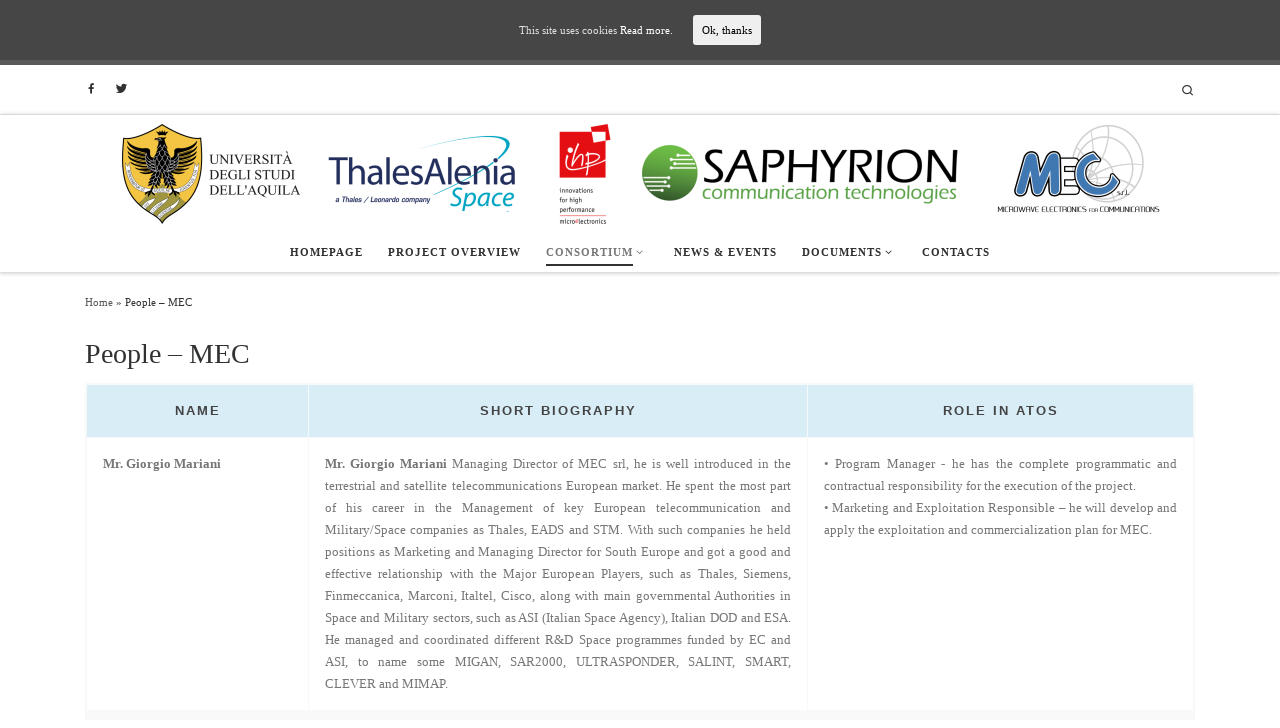

--- FILE ---
content_type: text/html; charset=UTF-8
request_url: http://www.atos-h2020.eu/index.php/people-mec/
body_size: 45599
content:
<!DOCTYPE html>
<!--[if IE 7]>
<html class="ie ie7" lang="en-US" prefix="og: http://ogp.me/ns#">
<![endif]-->
<!--[if IE 8]>
<html class="ie ie8" lang="en-US" prefix="og: http://ogp.me/ns#">
<![endif]-->
<!--[if !(IE 7) | !(IE 8)  ]><!-->
<html lang="en-US" prefix="og: http://ogp.me/ns#" class="no-js">
<!--<![endif]-->
  <head>
  <meta charset="UTF-8" />
  <meta http-equiv="X-UA-Compatible" content="IE=EDGE" />
  <meta name="viewport" content="width=device-width, initial-scale=1.0" />
  <link rel="profile" href="http://gmpg.org/xfn/11" />
  <link rel="pingback" href="http://www.atos-h2020.eu/xmlrpc.php" />
  <!-- scripts for IE8 and less  -->
  <!--[if lt IE 9]>
    <script src="http://www.atos-h2020.eu/wp-content/themes/customizr/assets/front/js/vendors/html5.js"></script>
  <![endif]-->
<script>(function(html){html.className = html.className.replace(/\bno-js\b/,'js')})(document.documentElement);</script>
<title>People - MEC - ATOS - H2020 Project</title>

<!-- This site is optimized with the Yoast SEO plugin v7.0.2 - https://yoast.com/wordpress/plugins/seo/ -->
<link rel="canonical" href="http://www.atos-h2020.eu/index.php/people-mec/" />
<meta property="og:locale" content="en_US" />
<meta property="og:type" content="article" />
<meta property="og:title" content="People - MEC - ATOS - H2020 Project" />
<meta property="og:url" content="http://www.atos-h2020.eu/index.php/people-mec/" />
<meta property="og:site_name" content="ATOS - H2020 Project" />
<meta property="article:publisher" content="https://www.facebook.com/ATOS-H2020-Project-164534840863218/" />
<meta name="twitter:card" content="summary_large_image" />
<meta name="twitter:title" content="People - MEC - ATOS - H2020 Project" />
<meta name="twitter:site" content="@ATOSH2020" />
<meta name="twitter:creator" content="@ATOSH2020" />
<script type='application/ld+json'>{"@context":"https:\/\/schema.org","@type":"Organization","url":"http:\/\/www.atos-h2020.eu\/","sameAs":["https:\/\/www.facebook.com\/ATOS-H2020-Project-164534840863218\/","https:\/\/twitter.com\/ATOSH2020"],"@id":"#organization","name":"University of L'Aquila","logo":"http:\/\/atos-h2020.univaq.eu\/wp-content\/uploads\/2018\/02\/Logo_Atos_Univaq_4_FooterWidget-e1518183703683.png"}</script>
<!-- / Yoast SEO plugin. -->

<link rel='dns-prefetch' href='//s.w.org' />
<link rel="alternate" type="application/rss+xml" title="ATOS - H2020 Project &raquo; Feed" href="http://www.atos-h2020.eu/index.php/feed/" />
<link rel="alternate" type="application/rss+xml" title="ATOS - H2020 Project &raquo; Comments Feed" href="http://www.atos-h2020.eu/index.php/comments/feed/" />
<!-- This site uses the Google Analytics by ExactMetrics plugin v6.0.2 - Using Analytics tracking - https://www.exactmetrics.com/ -->
<script type="text/javascript" data-cfasync="false">
	var em_version         = '6.0.2';
	var em_track_user      = true;
	var em_no_track_reason = '';
	
	var disableStr = 'ga-disable-UA-114248928-1';

	/* Function to detect opted out users */
	function __gaTrackerIsOptedOut() {
		return document.cookie.indexOf(disableStr + '=true') > -1;
	}

	/* Disable tracking if the opt-out cookie exists. */
	if ( __gaTrackerIsOptedOut() ) {
		window[disableStr] = true;
	}

	/* Opt-out function */
	function __gaTrackerOptout() {
	  document.cookie = disableStr + '=true; expires=Thu, 31 Dec 2099 23:59:59 UTC; path=/';
	  window[disableStr] = true;
	}

	if ( 'undefined' === typeof gaOptout ) {
		function gaOptout() {
			__gaTrackerOptout();
		}
	}
	
	if ( em_track_user ) {
		(function(i,s,o,g,r,a,m){i['GoogleAnalyticsObject']=r;i[r]=i[r]||function(){
			(i[r].q=i[r].q||[]).push(arguments)},i[r].l=1*new Date();a=s.createElement(o),
			m=s.getElementsByTagName(o)[0];a.async=1;a.src=g;m.parentNode.insertBefore(a,m)
		})(window,document,'script','//www.google-analytics.com/analytics.js','__gaTracker');

window.ga = __gaTracker;		__gaTracker('create', 'UA-114248928-1', 'auto');
		__gaTracker('set', 'forceSSL', true);
		__gaTracker('send','pageview');
		__gaTracker( function() { window.ga = __gaTracker; } );
	} else {
		console.log( "" );
		(function() {
			/* https://developers.google.com/analytics/devguides/collection/analyticsjs/ */
			var noopfn = function() {
				return null;
			};
			var noopnullfn = function() {
				return null;
			};
			var Tracker = function() {
				return null;
			};
			var p = Tracker.prototype;
			p.get = noopfn;
			p.set = noopfn;
			p.send = noopfn;
			var __gaTracker = function() {
				var len = arguments.length;
				if ( len === 0 ) {
					return;
				}
				var f = arguments[len-1];
				if ( typeof f !== 'object' || f === null || typeof f.hitCallback !== 'function' ) {
					console.log( 'Not running function __gaTracker(' + arguments[0] + " ....) because you are not being tracked. " + em_no_track_reason );
					return;
				}
				try {
					f.hitCallback();
				} catch (ex) {

				}
			};
			__gaTracker.create = function() {
				return new Tracker();
			};
			__gaTracker.getByName = noopnullfn;
			__gaTracker.getAll = function() {
				return [];
			};
			__gaTracker.remove = noopfn;
			window['__gaTracker'] = __gaTracker;
			window.ga = __gaTracker;		})();
		}
</script>
<!-- / Google Analytics by ExactMetrics -->
		<script type="text/javascript">
			window._wpemojiSettings = {"baseUrl":"https:\/\/s.w.org\/images\/core\/emoji\/2.3\/72x72\/","ext":".png","svgUrl":"https:\/\/s.w.org\/images\/core\/emoji\/2.3\/svg\/","svgExt":".svg","source":{"concatemoji":"http:\/\/www.atos-h2020.eu\/wp-includes\/js\/wp-emoji-release.min.js?ver=4.9.1"}};
			!function(a,b,c){function d(a,b){var c=String.fromCharCode;l.clearRect(0,0,k.width,k.height),l.fillText(c.apply(this,a),0,0);var d=k.toDataURL();l.clearRect(0,0,k.width,k.height),l.fillText(c.apply(this,b),0,0);var e=k.toDataURL();return d===e}function e(a){var b;if(!l||!l.fillText)return!1;switch(l.textBaseline="top",l.font="600 32px Arial",a){case"flag":return!(b=d([55356,56826,55356,56819],[55356,56826,8203,55356,56819]))&&(b=d([55356,57332,56128,56423,56128,56418,56128,56421,56128,56430,56128,56423,56128,56447],[55356,57332,8203,56128,56423,8203,56128,56418,8203,56128,56421,8203,56128,56430,8203,56128,56423,8203,56128,56447]),!b);case"emoji":return b=d([55358,56794,8205,9794,65039],[55358,56794,8203,9794,65039]),!b}return!1}function f(a){var c=b.createElement("script");c.src=a,c.defer=c.type="text/javascript",b.getElementsByTagName("head")[0].appendChild(c)}var g,h,i,j,k=b.createElement("canvas"),l=k.getContext&&k.getContext("2d");for(j=Array("flag","emoji"),c.supports={everything:!0,everythingExceptFlag:!0},i=0;i<j.length;i++)c.supports[j[i]]=e(j[i]),c.supports.everything=c.supports.everything&&c.supports[j[i]],"flag"!==j[i]&&(c.supports.everythingExceptFlag=c.supports.everythingExceptFlag&&c.supports[j[i]]);c.supports.everythingExceptFlag=c.supports.everythingExceptFlag&&!c.supports.flag,c.DOMReady=!1,c.readyCallback=function(){c.DOMReady=!0},c.supports.everything||(h=function(){c.readyCallback()},b.addEventListener?(b.addEventListener("DOMContentLoaded",h,!1),a.addEventListener("load",h,!1)):(a.attachEvent("onload",h),b.attachEvent("onreadystatechange",function(){"complete"===b.readyState&&c.readyCallback()})),g=c.source||{},g.concatemoji?f(g.concatemoji):g.wpemoji&&g.twemoji&&(f(g.twemoji),f(g.wpemoji)))}(window,document,window._wpemojiSettings);
		</script>
		<style type="text/css">
img.wp-smiley,
img.emoji {
	display: inline !important;
	border: none !important;
	box-shadow: none !important;
	height: 1em !important;
	width: 1em !important;
	margin: 0 .07em !important;
	vertical-align: -0.1em !important;
	background: none !important;
	padding: 0 !important;
}
</style>
<link rel='stylesheet' id='dashicons-css'  href='http://www.atos-h2020.eu/wp-includes/css/dashicons.min.css?ver=4.9.1' type='text/css' media='all' />
<link rel='stylesheet' id='elusive-css'  href='http://www.atos-h2020.eu/wp-content/plugins/menu-icons/vendor/kucrut/icon-picker/css/types/elusive.min.css?ver=2.0' type='text/css' media='all' />
<link rel='stylesheet' id='font-awesome-css'  href='http://www.atos-h2020.eu/wp-content/plugins/menu-icons/vendor/kucrut/icon-picker/css/types/font-awesome.min.css?ver=4.7.0' type='text/css' media='all' />
<link rel='stylesheet' id='foundation-icons-css'  href='http://www.atos-h2020.eu/wp-content/plugins/menu-icons/vendor/kucrut/icon-picker/css/types/foundation-icons.min.css?ver=3.0' type='text/css' media='all' />
<link rel='stylesheet' id='genericons-css'  href='http://www.atos-h2020.eu/wp-content/plugins/menu-icons/vendor/kucrut/icon-picker/css/types/genericons.min.css?ver=3.4' type='text/css' media='all' />
<link rel='stylesheet' id='menu-icons-extra-css'  href='http://www.atos-h2020.eu/wp-content/plugins/menu-icons/css/extra.min.css?ver=0.11.2' type='text/css' media='all' />
<link rel='stylesheet' id='customizr-fa-css'  href='http://www.atos-h2020.eu/wp-content/themes/customizr/assets/shared/fonts/fa/css/fontawesome-all.min.css?ver=4.0.16' type='text/css' media='all' />
<link rel='stylesheet' id='wpdm-bootstrap-css'  href='http://www.atos-h2020.eu/wp-content/plugins/download-manager/assets/bootstrap/css/bootstrap.css?ver=4.9.1' type='text/css' media='all' />
<link rel='stylesheet' id='wpdm-front-css'  href='http://www.atos-h2020.eu/wp-content/plugins/download-manager/assets/css/front.css?ver=4.9.1' type='text/css' media='all' />
<link rel='stylesheet' id='sidebar-login-css'  href='http://www.atos-h2020.eu/wp-content/plugins/sidebar-login/assets/css/sidebar-login.css?ver=2.7.3' type='text/css' media='all' />
<link rel='stylesheet' id='cookie-consent-style-css'  href='http://www.atos-h2020.eu/wp-content/plugins/uk-cookie-consent/assets/css/style.css?ver=4.9.1' type='text/css' media='all' />
<link rel='stylesheet' id='wplinkpreview-style-css'  href='http://www.atos-h2020.eu/wp-content/plugins/wp-link-preview/wplinkpreview.css?ver=20120208' type='text/css' media='all' />
<link rel='stylesheet' id='customizr-main-css'  href='http://www.atos-h2020.eu/wp-content/themes/customizr/assets/front/css/style.min.css?ver=4.0.16' type='text/css' media='all' />
<style id='customizr-main-inline-css' type='text/css'>
.navbar-brand,.header-tagline,h1,h2,h3,.tc-dropcap { font-family : 'Verdana','Geneva','sans-serif'; }
body { font-family : 'Verdana','Geneva','sans-serif'; }

              body {
                font-size : 0.62em!important;
                line-height : 1.5em;
              }
              @media (min-width: 20em) and (max-width: 60em) {
                body {
                  font-size: calc( 0.62em + 0.1045 * ( ( 100vw - 20em) / 40 ))!important;
                }
              }
              @media (min-width: 60em) {
                body {
                  font-size: 0.70em!important;
                }
              }

.tc-header.border-top { border-top-width: 5px; border-top-style: solid }
        .tc-header{
          z-index:120
        }
#czr-push-footer { display: none; visibility: hidden; }
        .czr-sticky-footer #czr-push-footer.sticky-footer-enabled { display: block; }
        
</style>
<link rel='stylesheet' id='customizr-ms-respond-css'  href='http://www.atos-h2020.eu/wp-content/themes/customizr/assets/front/css/style-modular-scale.min.css?ver=4.0.16' type='text/css' media='all' />
<link rel='stylesheet' id='tablepress-default-css'  href='http://www.atos-h2020.eu/wp-content/tablepress-combined.min.css?ver=59' type='text/css' media='all' />
<link rel='stylesheet' id='um_minified-css'  href='http://www.atos-h2020.eu/wp-content/plugins/ultimate-member/assets/css/um.min.css?ver=1.3.88' type='text/css' media='all' />
<script type='text/javascript'>
/* <![CDATA[ */
var exactmetrics_frontend = {"js_events_tracking":"true","download_extensions":"zip,mp3,mpeg,pdf,docx,pptx,xlsx,rar","inbound_paths":"[{\"path\":\"\\\/go\\\/\",\"label\":\"affiliate\"},{\"path\":\"\\\/recommend\\\/\",\"label\":\"affiliate\"}]","home_url":"http:\/\/www.atos-h2020.eu","hash_tracking":"false"};
/* ]]> */
</script>
<script type='text/javascript' src='http://www.atos-h2020.eu/wp-content/plugins/google-analytics-dashboard-for-wp/assets/js/frontend.min.js?ver=6.0.2'></script>
<script type='text/javascript' src='http://www.atos-h2020.eu/wp-includes/js/jquery/jquery.js?ver=1.12.4'></script>
<script type='text/javascript' src='http://www.atos-h2020.eu/wp-includes/js/jquery/jquery-migrate.min.js?ver=1.4.1'></script>
<script type='text/javascript' src='http://www.atos-h2020.eu/wp-content/plugins/download-manager/assets/bootstrap/js/bootstrap.min.js?ver=4.9.1'></script>
<script type='text/javascript' src='http://www.atos-h2020.eu/wp-content/plugins/download-manager/assets/js/front.js?ver=4.9.1'></script>
<script type='text/javascript' src='http://www.atos-h2020.eu/wp-content/plugins/download-manager/assets/js/chosen.jquery.min.js?ver=4.9.1'></script>
<script type='text/javascript' src='http://www.atos-h2020.eu/wp-content/plugins/sidebar-login/assets/js/jquery.blockUI.min.js?ver=2.70'></script>
<script type='text/javascript'>
/* <![CDATA[ */
var sidebar_login_params = {"ajax_url":"http:\/\/www.atos-h2020.eu\/wp-admin\/admin-ajax.php","force_ssl_admin":"0","is_ssl":"0","i18n_username_required":"Please enter your username","i18n_password_required":"Please enter your password","error_class":"sidebar_login_error"};
/* ]]> */
</script>
<script type='text/javascript' src='http://www.atos-h2020.eu/wp-content/plugins/sidebar-login/assets/js/sidebar-login.min.js?ver=2.7.3'></script>
<script type='text/javascript' src='http://www.atos-h2020.eu/wp-content/themes/customizr/assets/front/js/libs/modernizr.min.js?ver=4.0.16'></script>
<script type='text/javascript'>
/* <![CDATA[ */
var CZRParams = {"assetsPath":"http:\/\/www.atos-h2020.eu\/wp-content\/themes\/customizr\/assets\/front\/","_disabled":[],"centerSliderImg":"1","isLightBoxEnabled":"1","SmoothScroll":{"Enabled":true,"Options":{"touchpadSupport":false}},"isAnchorScrollEnabled":"1","anchorSmoothScrollExclude":{"simple":["[class*=edd]",".carousel-control","[data-toggle=\"modal\"]","[data-toggle=\"dropdown\"]","[data-toggle=\"tooltip\"]","[data-toggle=\"popover\"]","[data-toggle=\"collapse\"]","[data-toggle=\"tab\"]","[class*=upme]","[class*=um-]"],"deep":{"classes":[],"ids":[]}},"timerOnScrollAllBrowsers":"1","centerAllImg":"1","HasComments":"","LoadModernizr":"1","stickyHeader":"","extLinksStyle":"","extLinksTargetExt":"","extLinksSkipSelectors":{"classes":["btn","button"],"ids":[]},"dropcapEnabled":"","dropcapWhere":{"post":"","page":""},"dropcapMinWords":"","dropcapSkipSelectors":{"tags":["IMG","IFRAME","H1","H2","H3","H4","H5","H6","BLOCKQUOTE","UL","OL"],"classes":["btn"],"id":[]},"imgSmartLoadEnabled":"","imgSmartLoadOpts":{"parentSelectors":["[class*=grid-container], .article-container",".__before_main_wrapper",".widget-front",".post-related-articles",".tc-singular-thumbnail-wrapper"],"opts":{"excludeImg":[".tc-holder-img"]}},"imgSmartLoadsForSliders":"","pluginCompats":[],"isWPMobile":"","menuStickyUserSettings":{"desktop":"stick_always","mobile":"stick_always"},"adminAjaxUrl":"http:\/\/www.atos-h2020.eu\/wp-admin\/admin-ajax.php","ajaxUrl":"http:\/\/www.atos-h2020.eu\/?czrajax=1","frontNonce":{"id":"CZRFrontNonce","handle":"55b9e57df8"},"isDevMode":"","isModernStyle":"1","i18n":{"Permanently dismiss":"Permanently dismiss"},"frontNotifications":{"welcome":{"enabled":false,"content":"","dismissAction":"dismiss_welcome_note_front"}}};
/* ]]> */
</script>
<script type='text/javascript' src='http://www.atos-h2020.eu/wp-content/themes/customizr/assets/front/js/tc-scripts.min.js?ver=4.0.16'></script>
<meta name="generator" content="WordPress Download Manager 2.9.69" />
<link rel='https://api.w.org/' href='http://www.atos-h2020.eu/index.php/wp-json/' />
<link rel="EditURI" type="application/rsd+xml" title="RSD" href="http://www.atos-h2020.eu/xmlrpc.php?rsd" />
<link rel="wlwmanifest" type="application/wlwmanifest+xml" href="http://www.atos-h2020.eu/wp-includes/wlwmanifest.xml" /> 
<link rel='shortlink' href='http://www.atos-h2020.eu/?p=692' />
<link rel="alternate" type="application/json+oembed" href="http://www.atos-h2020.eu/index.php/wp-json/oembed/1.0/embed?url=http%3A%2F%2Fwww.atos-h2020.eu%2Findex.php%2Fpeople-mec%2F" />
<link rel="alternate" type="text/xml+oembed" href="http://www.atos-h2020.eu/index.php/wp-json/oembed/1.0/embed?url=http%3A%2F%2Fwww.atos-h2020.eu%2Findex.php%2Fpeople-mec%2F&#038;format=xml" />

        <script>
            var wpdm_site_url = 'http://www.atos-h2020.eu/';
            var wpdm_home_url = 'http://www.atos-h2020.eu/';
            var ajax_url = 'http://www.atos-h2020.eu/wp-admin/admin-ajax.php';
            var wpdm_ajax_url = 'http://www.atos-h2020.eu/wp-admin/admin-ajax.php';
            var wpdm_ajax_popup = '0';
        </script>


        <style id="ctcc-css" type="text/css" media="screen">
				#catapult-cookie-bar {
					box-sizing: border-box;
					max-height: 0;
					opacity: 0;
					z-index: 99999;
					overflow: hidden;
					color: #ddd;
					position: fixed;
					left: 0;
					top: 0;
					width: 100%;
					background-color: #464646;
				}
				#catapult-cookie-bar a {
					color: #fff;
				}
				#catapult-cookie-bar .x_close span {
					background-color: ;
				}
				button#catapultCookie {
					background:;
					color: ;
					border: 0; padding: 6px 9px; border-radius: 3px;
				}
				#catapult-cookie-bar h3 {
					color: #ddd;
				}
				.has-cookie-bar #catapult-cookie-bar {
					opacity: 1;
					max-height: 999px;
					min-height: 30px;
				}</style> 
		<script type="text/javascript">

		var ultimatemember_image_upload_url = 'http://www.atos-h2020.eu/wp-content/plugins/ultimate-member/core/lib/upload/um-image-upload.php';
		var ultimatemember_file_upload_url = 'http://www.atos-h2020.eu/wp-content/plugins/ultimate-member/core/lib/upload/um-file-upload.php';
		var ultimatemember_ajax_url = 'http://www.atos-h2020.eu/wp-admin/admin-ajax.php';

		</script>

	
		<style type="text/css">.request_name { display: none !important; }</style>

	<link rel="icon" href="http://www.atos-h2020.eu/wp-content/uploads/2018/02/cropped-Logo_Atos_Univaq_4_FooterWidget-e1518183703683-32x32.png" sizes="32x32" />
<link rel="icon" href="http://www.atos-h2020.eu/wp-content/uploads/2018/02/cropped-Logo_Atos_Univaq_4_FooterWidget-e1518183703683-192x192.png" sizes="192x192" />
<link rel="apple-touch-icon-precomposed" href="http://www.atos-h2020.eu/wp-content/uploads/2018/02/cropped-Logo_Atos_Univaq_4_FooterWidget-e1518183703683-180x180.png" />
<meta name="msapplication-TileImage" content="http://www.atos-h2020.eu/wp-content/uploads/2018/02/cropped-Logo_Atos_Univaq_4_FooterWidget-e1518183703683-270x270.png" />
</head>

  <body class="page-template-default page page-id-692 czr-link-hover-underline header-skin-light footer-skin-dark czr-no-sidebar tc-center-images czr-sticky-footer" itemscope itemtype="http://schema.org/WebPage">
    
    
    <div id="tc-page-wrap" class="">

      <header class="tpnav-header__header tc-header logo_centered sticky-brand-shrink-on sticky-transparent border-top czr-submenu-fade czr-submenu-move" role="banner" >
          <div class="topbar-navbar__wrapper hidden-md-down" >
  <div class="container">
    <div class="row flex-row flex-nowrap justify-content-end align-items-center topbar-navbar__row">
              <div class="topbar-nav__container col col-auto">
          <nav id="topbar-nav" class="topbar-nav__nav ">
            <div class="nav__menu-wrapper topbar-nav__menu-wrapper czr-open-on-hover" >
  <ul id="topbar-menu" class="topbar-nav__menu regular-nav nav__menu nav"><li id="menu-item-45" class="menu-item menu-item-type-custom menu-item-object-custom menu-item-45"><a target="_blank" href="https://www.facebook.com/ATOSH2020" class="nav__link"><span class="nav__title"><i class="_mi dashicons dashicons-facebook-alt" aria-hidden="true"></i><span class="visuallyhidden">Facebook</span></span></a></li>
<li id="menu-item-46" class="menu-item menu-item-type-custom menu-item-object-custom menu-item-46"><a target="_blank" href="https://twitter.com/ATOSH2020" class="nav__link"><span class="nav__title"><i class="_mi dashicons dashicons-twitter" aria-hidden="true"></i><span class="visuallyhidden">Twitter</span></span></a></li>
</ul></div>          </nav>
        </div>
                          <div class="topbar-nav__socials social-links col col-auto">
          <ul class="socials " >
  </ul>
        </div>
      <div class="topbar-nav__utils nav__utils col-auto" >
    <ul class="nav utils flex-row flex-nowrap regular-nav">
      <li class="nav__search " >
  <a href="#" class="search-toggle_btn icn-search czr-overlay-toggle_btn"  aria-expanded="false"><span class="sr-only">Search</span></a>
  </li>
    </ul>
</div>    </div>
  </div>
</div>          <div class="primary-navbar__wrapper hidden-md-down has-horizontal-menu desktop-sticky" >
  <div class="container-fluid">
    <div class="row align-items-center flex-row primary-navbar__row">
      <div class="branding__container col col-auto" >
  <div class="branding align-items-center flex-column tagline-below">
  <div class="navbar-brand align-self-start " >
  <a class="navbar-brand-sitelogo" href="http://www.atos-h2020.eu/"  title="ATOS &#8211; H2020 Project | " >
    <img src="http://www.atos-h2020.eu/wp-content/uploads/2018/02/cropped-Loghi_Finale_V2-e1519052210440.png" alt="Back Home" class="" width="1072" height="100">  </a>
</div>
  </div>
</div>
      <div class="primary-nav__container justify-content-lg-around col col-lg-auto flex-lg-column" >
  <div class="primary-nav__wrapper flex-lg-row align-items-center justify-content-end">
              <nav class="primary-nav__nav col" id="primary-nav">
          <div class="nav__menu-wrapper primary-nav__menu-wrapper justify-content-start czr-open-on-hover" >
  <ul id="primary-nav" class="primary-nav__menu regular-nav nav__menu nav"><li id="menu-item-40" class="menu-item menu-item-type-custom menu-item-object-custom menu-item-40"><a href="http://193.204.142.190" class="nav__link"><span class="nav__title">Homepage</span></a></li>
<li id="menu-item-131" class="menu-item menu-item-type-post_type menu-item-object-page menu-item-131"><a href="http://www.atos-h2020.eu/index.php/project-overview/" class="nav__link"><span class="nav__title">Project Overview</span></a></li>
<li id="menu-item-623" class="menu-item menu-item-type-custom menu-item-object-custom current-menu-ancestor menu-item-has-children czr-dropdown current-active menu-item-623"><a data-toggle="czr-dropdown" aria-haspopup="true" aria-expanded="false" href="#" class="nav__link"><span class="nav__title">Consortium</span><span class="caret__dropdown-toggler"><i class="icn-down-small"></i></span></a>
<ul class="dropdown-menu czr-dropdown-menu">
	<li id="menu-item-625" class="menu-item menu-item-type-post_type menu-item-object-page dropdown-item menu-item-625"><a href="http://www.atos-h2020.eu/index.php/consortium/" class="nav__link"><span class="nav__title">Partners</span></a></li>
	<li id="menu-item-627" class="menu-item menu-item-type-custom menu-item-object-custom current-menu-ancestor current-menu-parent menu-item-has-children czr-dropdown-submenu dropdown-item current-active menu-item-627"><a data-toggle="czr-dropdown" aria-haspopup="true" aria-expanded="false" href="#" class="nav__link"><span class="nav__title">People</span><span class="caret__dropdown-toggler"><i class="icn-down-small"></i></span></a>
<ul class="dropdown-menu czr-dropdown-menu">
		<li id="menu-item-726" class="menu-item menu-item-type-post_type menu-item-object-page dropdown-item menu-item-726"><a href="http://www.atos-h2020.eu/index.php/people-thales-alenia-space-s-p-a/" class="nav__link"><span class="nav__title">Thales Alenia Space S.p.A.</span></a></li>
		<li id="menu-item-723" class="menu-item menu-item-type-post_type menu-item-object-page dropdown-item menu-item-723"><a href="http://www.atos-h2020.eu/index.php/people-ihp/" class="nav__link"><span class="nav__title">IHP</span></a></li>
		<li id="menu-item-730" class="menu-item menu-item-type-post_type menu-item-object-page current-menu-item page_item page-item-692 current_page_item dropdown-item current-active menu-item-730"><a href="http://www.atos-h2020.eu/index.php/people-mec/" class="nav__link"><span class="nav__title">MEC</span></a></li>
		<li id="menu-item-710" class="menu-item menu-item-type-post_type menu-item-object-page dropdown-item menu-item-710"><a href="http://www.atos-h2020.eu/index.php/people-univaq/" class="nav__link"><span class="nav__title">Univaq</span></a></li>
</ul>
</li>
</ul>
</li>
<li id="menu-item-133" class="menu-item menu-item-type-post_type menu-item-object-page menu-item-133"><a href="http://www.atos-h2020.eu/index.php/news-events/" class="nav__link"><span class="nav__title">News &#038; Events</span></a></li>
<li id="menu-item-752" class="menu-item menu-item-type-custom menu-item-object-custom menu-item-has-children czr-dropdown menu-item-752"><a data-toggle="czr-dropdown" aria-haspopup="true" aria-expanded="false" href="#" class="nav__link"><span class="nav__title">Documents</span><span class="caret__dropdown-toggler"><i class="icn-down-small"></i></span></a>
<ul class="dropdown-menu czr-dropdown-menu">
	<li id="menu-item-134" class="menu-item menu-item-type-post_type menu-item-object-page dropdown-item menu-item-134"><a href="http://www.atos-h2020.eu/index.php/deliverables/" class="nav__link"><span class="nav__title">Deliverables</span></a></li>
	<li id="menu-item-776" class="menu-item menu-item-type-post_type menu-item-object-page dropdown-item menu-item-776"><a href="http://www.atos-h2020.eu/index.php/publications/" class="nav__link"><span class="nav__title">Publications</span></a></li>
</ul>
</li>
<li id="menu-item-135" class="menu-item menu-item-type-post_type menu-item-object-page menu-item-135"><a href="http://www.atos-h2020.eu/index.php/contacts/" class="nav__link"><span class="nav__title">Contacts</span></a></li>
</ul></div>        </nav>
      </div>
</div>
    </div>
  </div>
</div>          <div class="mobile-navbar__wrapper hidden-lg-up mobile-sticky" >
    <div class="branding__container justify-content-between align-items-center container-fluid" >
  <div class="branding flex-column">
    <div class="navbar-brand align-self-start " >
  <a class="navbar-brand-sitelogo" href="http://www.atos-h2020.eu/"  title="ATOS &#8211; H2020 Project | " >
    <img src="http://www.atos-h2020.eu/wp-content/uploads/2018/02/cropped-Loghi_Finale_V2-e1519052210440.png" alt="Back Home" class="" width="1072" height="100">  </a>
</div>
  </div>
  <div class="mobile-utils__wrapper nav__utils regular-nav">
    <ul class="nav utils row flex-row flex-nowrap">
      <li class="nav__search " >
  <a href="#" class="search-toggle_btn icn-search czr-dropdown" data-aria-haspopup="true" aria-expanded="false"><span class="sr-only">Search</span></a>
      <ul class="dropdown-menu czr-dropdown-menu">
      <li class="header-search__container container-fluid">
  <div class="search-form__container " >
  <form action="http://www.atos-h2020.eu/" method="get" class="czr-form search-form">
    <div class="form-group czr-focus">
            <label for="s-69678d3355673" id="lsearch-69678d3355673"><span>Search</span><i class="icn-search"></i><i class="icn-close"></i></label>
      <input id="s-69678d3355673" class="form-control czr-search-field" name="s" type="text" value="" aria-describedby="lsearch-69678d3355673" title="Search &hellip;">
    </div>
  </form>
</div></li>    </ul>
  </li>
<li class="hamburger-toggler__container " >
  <a href="#" class="ham-toggler-menu czr-collapsed" data-toggle="czr-collapse" data-target="#mobile-nav"><div class="ham__toggler-span-wrapper"><span class="line line-1"></span><span class="line line-2"></span><span class="line line-3"></span></div></a>
</li>
    </ul>
  </div>
</div>
<div class="mobile-nav__container " >
   <nav class="mobile-nav__nav flex-column czr-collapse" id="mobile-nav">
      <div class="mobile-nav__inner container-fluid">
      <div class="nav__menu-wrapper mobile-nav__menu-wrapper czr-open-on-click" >
  <ul id="mobile-nav-menu" class="mobile-nav__menu vertical-nav nav__menu flex-column nav"><li class="menu-item menu-item-type-custom menu-item-object-custom menu-item-40"><a href="http://193.204.142.190" class="nav__link"><span class="nav__title">Homepage</span></a></li>
<li class="menu-item menu-item-type-post_type menu-item-object-page menu-item-131"><a href="http://www.atos-h2020.eu/index.php/project-overview/" class="nav__link"><span class="nav__title">Project Overview</span></a></li>
<li class="menu-item menu-item-type-custom menu-item-object-custom current-menu-ancestor menu-item-has-children czr-dropdown current-active menu-item-623"><span class="display-flex nav__link-wrapper align-items-start"><a href="#" class="nav__link"><span class="nav__title">Consortium</span></a><button data-toggle="czr-dropdown" aria-haspopup="true" aria-expanded="false" class="caret__dropdown-toggler czr-btn-link"><i class="icn-down-small"></i></button></span>
<ul class="dropdown-menu czr-dropdown-menu">
	<li class="menu-item menu-item-type-post_type menu-item-object-page dropdown-item menu-item-625"><a href="http://www.atos-h2020.eu/index.php/consortium/" class="nav__link"><span class="nav__title">Partners</span></a></li>
	<li class="menu-item menu-item-type-custom menu-item-object-custom current-menu-ancestor current-menu-parent menu-item-has-children czr-dropdown-submenu dropdown-item current-active menu-item-627"><span class="display-flex nav__link-wrapper align-items-start"><a href="#" class="nav__link"><span class="nav__title">People</span></a><button data-toggle="czr-dropdown" aria-haspopup="true" aria-expanded="false" class="caret__dropdown-toggler czr-btn-link"><i class="icn-down-small"></i></button></span>
<ul class="dropdown-menu czr-dropdown-menu">
		<li class="menu-item menu-item-type-post_type menu-item-object-page dropdown-item menu-item-726"><a href="http://www.atos-h2020.eu/index.php/people-thales-alenia-space-s-p-a/" class="nav__link"><span class="nav__title">Thales Alenia Space S.p.A.</span></a></li>
		<li class="menu-item menu-item-type-post_type menu-item-object-page dropdown-item menu-item-723"><a href="http://www.atos-h2020.eu/index.php/people-ihp/" class="nav__link"><span class="nav__title">IHP</span></a></li>
		<li class="menu-item menu-item-type-post_type menu-item-object-page current-menu-item page_item page-item-692 current_page_item dropdown-item current-active menu-item-730"><a href="http://www.atos-h2020.eu/index.php/people-mec/" class="nav__link"><span class="nav__title">MEC</span></a></li>
		<li class="menu-item menu-item-type-post_type menu-item-object-page dropdown-item menu-item-710"><a href="http://www.atos-h2020.eu/index.php/people-univaq/" class="nav__link"><span class="nav__title">Univaq</span></a></li>
</ul>
</li>
</ul>
</li>
<li class="menu-item menu-item-type-post_type menu-item-object-page menu-item-133"><a href="http://www.atos-h2020.eu/index.php/news-events/" class="nav__link"><span class="nav__title">News &#038; Events</span></a></li>
<li class="menu-item menu-item-type-custom menu-item-object-custom menu-item-has-children czr-dropdown menu-item-752"><span class="display-flex nav__link-wrapper align-items-start"><a href="#" class="nav__link"><span class="nav__title">Documents</span></a><button data-toggle="czr-dropdown" aria-haspopup="true" aria-expanded="false" class="caret__dropdown-toggler czr-btn-link"><i class="icn-down-small"></i></button></span>
<ul class="dropdown-menu czr-dropdown-menu">
	<li class="menu-item menu-item-type-post_type menu-item-object-page dropdown-item menu-item-134"><a href="http://www.atos-h2020.eu/index.php/deliverables/" class="nav__link"><span class="nav__title">Deliverables</span></a></li>
	<li class="menu-item menu-item-type-post_type menu-item-object-page dropdown-item menu-item-776"><a href="http://www.atos-h2020.eu/index.php/publications/" class="nav__link"><span class="nav__title">Publications</span></a></li>
</ul>
</li>
<li class="menu-item menu-item-type-post_type menu-item-object-page menu-item-135"><a href="http://www.atos-h2020.eu/index.php/contacts/" class="nav__link"><span class="nav__title">Contacts</span></a></li>
</ul></div>      </div>
  </nav>
</div></div></header>


  
    <div id="main-wrapper" class="section">

                      

          <div class="czr-hot-crumble container page-breadcrumbs" role="navigation" >
  <div class="row">
        <nav class="breadcrumbs col-12" itemprop="breadcrumb"><span class="trail-begin"><a href="http://www.atos-h2020.eu" title="ATOS - H2020 Project" rel="home" class="trail-begin">Home</a></span> <span class="sep">&raquo;</span> <span class="trail-end">People &#8211; MEC</span></nav>  </div>
</div>
          <div class="container" role="main">

            
            <div class="flex-row row column-content-wrapper">

                
                <div id="content" class="col-12 article-container">

                  <article id="page-692" class="post-692 page type-page status-publish hentry" >
    <header class="entry-header " >
  <div class="entry-header-inner">
        <h1 class="entry-title">People &#8211; MEC</h1>
      </div>
</header>  <div class="post-entry tc-content-inner">
    <section class="post-content entry-content " >
      <div class="czr-wp-the-content">
        
<table id="tablepress-7" class="tablepress tablepress-id-7">
<thead>
<tr class="row-1 odd">
	<th class="column-1"><strong>Name</strong></th><th class="column-2"><strong>Short Biography</strong></th><th class="column-3"><strong>Role in ATOS</strong></th>
</tr>
</thead>
<tbody class="row-hover">
<tr class="row-2 even">
	<td class="column-1"><strong>Mr. Giorgio Mariani </strong></td><td class="column-2"><strong>Mr. Giorgio Mariani</strong> Managing Director of MEC srl, he is well introduced in the terrestrial and satellite telecommunications European market. He spent the most part of his career in the Management of key European telecommunication and Military/Space companies as Thales, EADS and STM. With such companies he held positions as Marketing and Managing Director for South Europe and got a good and effective relationship with the Major European Players, such as Thales, Siemens, Finmeccanica, Marconi, Italtel, Cisco, along with main governmental Authorities in Space and Military sectors, such as ASI (Italian Space Agency), Italian DOD and ESA. He managed and coordinated different R&amp;D Space programmes funded by EC and ASI, to name some MIGAN, SAR2000, ULTRASPONDER, SALINT, SMART, CLEVER and MIMAP.</td><td class="column-3">• Program Manager - he has the complete programmatic and contractual responsibility for the execution of the project.<br />
• Marketing and Exploitation Responsible – he will develop and apply the exploitation and commercialization plan for MEC.</td>
</tr>
<tr class="row-3 odd">
	<td class="column-1"><strong>Dr. Francesco Scappaviva </strong></td><td class="column-2"><strong>Dr. Francesco Scappaviva </strong>  is the R&amp;D and Production Manager in MEC. He has built a great heritage in Power MMIC design and characterisation. In detail, the main expertness are: Industrial and Research program Managing, Monolithic Microwave Integrated Circuits design using simulation CAD environment, Layout generation and measurement about active and passive electronic components, Microwave Power, Linear and Low Noise Amplifier design for Space, Military and Terrestrial Communications, Integrated Down Conversion Mixer Design, Variable Attenuators and Phase Shifters Design, Design and Testing of T/R Modules for Phased Array Antennas, Design, Check and Layout of Dies and Tiles in production Wafers, Bare chip Attaching and Bonding, Design, production and assembly of Test Boards for Hybrid and MMIC circuits, Contacts and Cooperation with the main worldwide semiconductor Foundries. Over the last 10 years, he was involved in the coordination and technical execution on important Industrial and Research programs for Space applications, such as: Cosmo Skymed II Generation, SIASGE, IRIDIUM, etc... He currently manages a team of seven PHD Engineers which cover the core activity of the company.</td><td class="column-3">• Project Manager and Technical Officer – he defines the activities to be carried out for the achievement of the performances of the GaN based SCFE including the compliance to the requirements. He manages and leads the design reviews and final reviews. He is supported by all the engineers involved in the project, from modelling up to final tests. </td>
</tr>
</tbody>
</table>

      </div>
      <footer class="post-footer clearfix">
                      </footer>
    </section><!-- .entry-content -->
  </div><!-- .post-entry -->
  </article>                </div>

                
            </div><!-- .column-content-wrapper -->

            

          </div><!-- .container -->

          <div id="czr-push-footer" ></div>
    </div><!-- #main-wrapper -->

    
    
<footer id="footer" class="footer__wrapper" >
  <div id="footer-widget-area" class="widget__wrapper" role="complementary" >
  <div class="container widget__container">
    <div class="row">
                      <div id="footer_one" class="col-md-4 col-12">
            <aside id="media_image-4" class="widget widget_media_image"><img width="150" height="150" src="http://www.atos-h2020.eu/wp-content/uploads/2018/02/Logo_Atos_Univaq_4_FooterWidget-150x150.png" class="image wp-image-559  attachment-thumbnail size-thumbnail" alt="" style="max-width: 100%; height: auto;" srcset="http://www.atos-h2020.eu/wp-content/uploads/2018/02/Logo_Atos_Univaq_4_FooterWidget-150x150.png 150w, http://www.atos-h2020.eu/wp-content/uploads/2018/02/Logo_Atos_Univaq_4_FooterWidget-300x300.png 300w, http://www.atos-h2020.eu/wp-content/uploads/2018/02/Logo_Atos_Univaq_4_FooterWidget-768x769.png 768w, http://www.atos-h2020.eu/wp-content/uploads/2018/02/Logo_Atos_Univaq_4_FooterWidget-1024x1024.png 1024w, http://www.atos-h2020.eu/wp-content/uploads/2018/02/Logo_Atos_Univaq_4_FooterWidget-510x510.png 510w, http://www.atos-h2020.eu/wp-content/uploads/2018/02/Logo_Atos_Univaq_4_FooterWidget-e1518183703683.png 512w" sizes="(max-width: 150px) 100vw, 150px" /></aside>          </div>
                  <div id="footer_two" class="col-md-4 col-12">
            <aside id="media_image-2" class="widget widget_media_image"><a href="https://ec.europa.eu/programmes/horizon2020/"><img width="300" height="146" src="http://www.atos-h2020.eu/wp-content/uploads/2018/01/H2020-Web_5-300x146.png" class="image wp-image-260  attachment-medium size-medium" alt="" style="max-width: 100%; height: auto;" srcset="http://www.atos-h2020.eu/wp-content/uploads/2018/01/H2020-Web_5-300x146.png 300w, http://www.atos-h2020.eu/wp-content/uploads/2018/01/H2020-Web_5-768x373.png 768w, http://www.atos-h2020.eu/wp-content/uploads/2018/01/H2020-Web_5-1024x497.png 1024w, http://www.atos-h2020.eu/wp-content/uploads/2018/01/H2020-Web_5.png 1365w" sizes="(max-width: 300px) 100vw, 300px" /></a></aside>          </div>
                  <div id="footer_three" class="col-md-4 col-12">
            <aside id="text-12" class="widget widget_text">			<div class="textwidget"><p align="RIGHT"><a href="http://cordis.europa.eu/project/rcn/212907_en.html" target="_blank" rel="noopener"><strong>ATOS &#8211; An European Community funded project under the H2020 research and innovation framework programme</strong></a><br />
• Topic: COMPET-2-2017 &#8211; Competitiveness in Earth observation mission technologies<br />
• Funding scheme: RIA &#8211; Research and Innovation action<br />
• Grant no. 776350</p>
</div>
		</aside>          </div>
                  </div>
  </div>
</div>
<div id="colophon" class="colophon " >
  <div class="container">
    <div class="colophon__row row flex-row justify-content-between">
      <div class="col-12 col-sm-auto">
        <div id="footer__credits" class="footer__credits" >
  <p class="czr-copyright">
    <span class="czr-copyright-text">&copy;&nbsp;2026 ATOS - All rights reserved</span>
  </p>
  <p class="czr-credits">
    <span class="czr-designer">
      <span class="czr-wp-powered"><span class="czr-wp-powered-text">Powered by Alessandro Di Carlofelice & Francesco de Paulis - University of L'Aquila&nbsp;
    </span>
  </p>
</div>
      </div>
          </div>
  </div>
</div>
</footer>
    </div><!-- end #tc-page-wrap -->

    <section class="czr-overlay search_o">
  <a href="#" class="search-close_btn search-toggle_btn czr-overlay-toggle_btn"><i class="icn-close"></i></a>
  <div class="overlay-content">
    <div class="search__wrapper">
    <div class="search-form__container " >
  <form action="http://www.atos-h2020.eu/" method="get" class="czr-form search-form">
    <div class="form-group czr-focus">
            <label for="s-69678d3361886" id="lsearch-69678d3361886"><span>Search</span><i class="icn-search"></i><i class="icn-close"></i></label>
      <input id="s-69678d3361886" class="form-control czr-search-field" name="s" type="text" value="" aria-describedby="lsearch-69678d3361886" title="Search &hellip;">
    </div>
  </form>
</div>    </div>
  </div>
</section><div class="btn czr-btt czr-btta right" ><i class="icn-up-small"></i></div>
<div id="um_upload_single" style="display:none">
	
</div><div id="um_view_photo" style="display:none">

	<a href="#" data-action="um_remove_modal" class="um-modal-close"><i class="um-faicon-times"></i></a>
	
	<div class="um-modal-body photo">
	
		<div class="um-modal-photo">

		</div>

	</div>
	
</div><script type='text/javascript' src='http://www.atos-h2020.eu/wp-includes/js/jquery/jquery.form.min.js?ver=4.2.1'></script>
<script type='text/javascript'>
/* <![CDATA[ */
var ctcc_vars = {"expiry":"360","method":"1","version":"1"};
/* ]]> */
</script>
<script type='text/javascript' src='http://www.atos-h2020.eu/wp-content/plugins/uk-cookie-consent/assets/js/uk-cookie-consent-js.js?ver=2.3.0'></script>
<script type='text/javascript' src='http://www.atos-h2020.eu/wp-includes/js/comment-reply.min.js?ver=4.9.1'></script>
<script type='text/javascript' src='http://www.atos-h2020.eu/wp-includes/js/jquery/ui/core.min.js?ver=1.11.4'></script>
<script type='text/javascript' src='http://www.atos-h2020.eu/wp-includes/js/jquery/ui/effect.min.js?ver=1.11.4'></script>
<script type='text/javascript' src='http://www.atos-h2020.eu/wp-content/themes/customizr/assets/front/js/libs/retina.min.js?ver=4.0.16'></script>
<script type='text/javascript' src='http://www.atos-h2020.eu/wp-includes/js/imagesloaded.min.js?ver=3.2.0'></script>
<script type='text/javascript' src='http://www.atos-h2020.eu/wp-includes/js/masonry.min.js?ver=3.3.2'></script>
<script type='text/javascript' src='http://www.atos-h2020.eu/wp-includes/js/jquery/jquery.masonry.min.js?ver=3.1.2b'></script>
<script type='text/javascript'>
/* <![CDATA[ */
var um_scripts = {"ajaxurl":"http:\/\/www.atos-h2020.eu\/wp-admin\/admin-ajax.php","fileupload":"http:\/\/www.atos-h2020.eu\/wp-content\/plugins\/ultimate-member\/core\/lib\/upload\/um-file-upload.php","imageupload":"http:\/\/www.atos-h2020.eu\/wp-content\/plugins\/ultimate-member\/core\/lib\/upload\/um-image-upload.php"};
/* ]]> */
</script>
<script type='text/javascript' src='http://www.atos-h2020.eu/wp-content/plugins/ultimate-member/assets/js/um.min.js?ver=1.3.88'></script>
<script type='text/javascript' src='http://www.atos-h2020.eu/wp-includes/js/wp-embed.min.js?ver=4.9.1'></script>
<script type='text/javascript' src='http://www.atos-h2020.eu/wp-content/plugins/tablepress/js/jquery.datatables.min.js?ver=1.9'></script>
<script type="text/javascript">
jQuery(document).ready(function($){
$('#tablepress-7').dataTable({"stripeClasses":["even","odd"],"ordering":false,"paging":false,"searching":false,"info":false});
});
</script>			
				<script type="text/javascript">
					jQuery(document).ready(function($){
												if(!catapultReadCookie("catAccCookies")){ // If the cookie has not been set then show the bar
							$("html").addClass("has-cookie-bar");
							$("html").addClass("cookie-bar-top-bar");
							$("html").addClass("cookie-bar-bar");
															// Wait for the animation on the html to end before recalculating the required top margin
								$("html").on('webkitTransitionEnd otransitionend oTransitionEnd msTransitionEnd transitionend', function(e) {
									// code to execute after transition ends
									var barHeight = $('#catapult-cookie-bar').outerHeight();
									$("html").css("margin-top",barHeight);
									$("body.admin-bar").css("margin-top",barHeight-32); // Push the body down if the admin bar is active
								});
													}
																			ctccFirstPage();
											});
				</script>
			
			<div id="catapult-cookie-bar" class=""><div class="ctcc-inner "><span class="ctcc-left-side">This site uses cookies  <a class="ctcc-more-info-link" tabindex=0 target="_blank" href="http://www.atos-h2020.eu/index.php/cookie-policy/">Read more.</a></span><span class="ctcc-right-side"><button id="catapultCookie" tabindex=0 onclick="catapultAcceptCookies();">Ok, thanks</button></span></div><!-- custom wrapper class --></div><!-- #catapult-cookie-bar -->
		<script type="text/javascript">jQuery( '#request' ).val( '' );</script>

	  </body>
  </html>


--- FILE ---
content_type: text/plain
request_url: https://www.google-analytics.com/j/collect?v=1&_v=j102&a=22975970&t=pageview&_s=1&dl=http%3A%2F%2Fwww.atos-h2020.eu%2Findex.php%2Fpeople-mec%2F&ul=en-us%40posix&dt=People%20-%20MEC%20-%20ATOS%20-%20H2020%20Project&sr=1280x720&vp=1280x720&_u=YEBAAUABCAAAACAAI~&jid=407208477&gjid=784441455&cid=1723486754.1768394037&tid=UA-114248928-1&_gid=386799807.1768394037&_r=1&_slc=1&z=1636681205
body_size: -285
content:
2,cG-013M0GH218